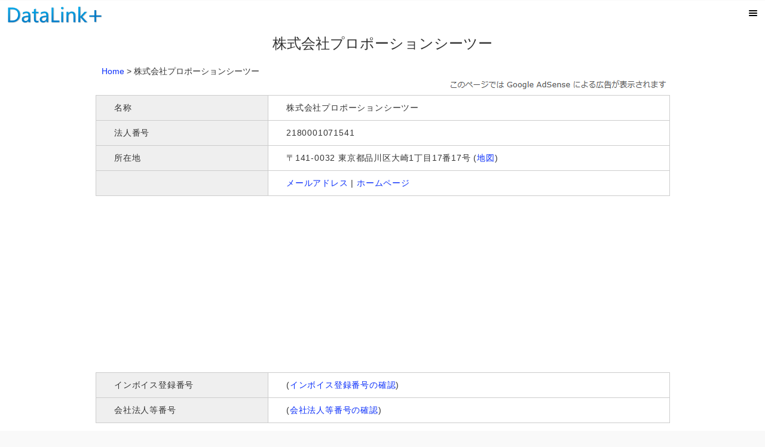

--- FILE ---
content_type: text/html; charset=UTF-8
request_url: https://data-link-plus.com/jp/corporation/2180001071541
body_size: 8474
content:
<!DOCTYPE html>
<html lang="ja">
<head>
<meta charset="UTF-8">
<meta http-equiv="content-language" content="ja">
<meta name="robots" content="index,follow">
<meta name="viewport" content="width=device-width, initial-scale=1">
<meta name="keywords" content="株式会社プロポーションシーツー">
<meta name="description" content="株式会社プロポーションシーツー（東京都品川区／法人番号:2180001071541）の企業情報です。">
<meta property="og:title" content="株式会社プロポーションシーツー（東京都品川区） 概要 - 企業情報">
<meta property="og:description" content="株式会社プロポーションシーツー（東京都品川区／法人番号:2180001071541）の企業情報です。">
<meta property="og:url" content="https://data-link-plus.com/jp/corporation/2180001071541">
<meta property="og:type" content="website">
<meta property="og:site_name" content="DataLink+">
<meta property="og:locale" content="ja_JP">
<link rel="canonical" href="https://data-link-plus.com/jp/corporation/2180001071541">
<link rel="prev" href="https://data-link-plus.com/jp/corporation/2180001071533">
<link rel="next" href="https://data-link-plus.com/jp/corporation/2180001071558"><script type="application/ld+json">{
"@context":"http://schema.org",
"@type":"Organization",
"address": {
	"@type": "PostalAddress",
	"addressCountry": "JP",
	"postalCode": "1410032",
	"addressRegion": "東京都",
	"addressLocality": "品川区",
	"streetAddress": "大崎1丁目17番17号"
},
"name": "株式会社プロポーションシーツー",
"url": "https://data-link-plus.com/jp/corporation/2180001071541"
}
</script>
<script type="application/ld+json">{
"@context": "http://schema.org",
"@type": "BreadcrumbList",
"itemListElement": [
{
	"@type": "ListItem",
	"position": 1,
	"item": {
	"@id": "https://data-link-plus.com/jp/",
	"name": "Home"
	}
},
{
	"@type": "ListItem",
	"position": 2,
	"item": {
	"@id": "https://data-link-plus.com/jp/corporation/2180001071541",
	"name": "株式会社プロポーションシーツー"
	}
}
]
}
</script>

<link rel="stylesheet" href="https://data-link-plus.com/jquery/jquery.mobile-1.4.5.css">
<script src="https://data-link-plus.com/jquery/jquery-1.11.1.min.js"></script>
<script src="https://data-link-plus.com/jquery/jquery.mobile-1.4.5.min.js"></script>
<link href="https://data-link-plus.com/jp/common(pc-sp).css" type="text/css" rel="stylesheet">
<link href="https://data-link-plus.com/jp/corporation-detail.css" type="text/css" rel="stylesheet">
<script type="text/javascript" src="https://data-link-plus.com/jp/corporation-detail.js"></script>
<script src="https://data-link-plus.com/jquery/jquery.lazyload.min.js"></script>
<script data-ad-client="ca-pub-2420986933873706" async src="https://pagead2.googlesyndication.com/pagead/js/adsbygoogle.js"></script><title>株式会社プロポーションシーツー（東京都品川区） 概要 - 企業情報</title>
</head>
<body>

<div data-role="page" id="jp-corporation-detail" class="swipe">

<div data-role="header" data-id="common-header" data-fullscreen="true" data-tap-toggle="true">
	<div class="ui-btn-left">
	<a href="https://data-link-plus.com/jp/" data-ajax="false"><img src="https://data-link-plus.com/img/logo-sp.png" alt="logo" class="logo-sp"></a>
	</div>
	<div class="ui-btn-right">
	<a href="#jp-corporation-detail-header-popup" class="ui-btn ui-icon-bars ui-alt-icon icon-bg-color ui-nodisc-icon ui-btn-icon-notext" data-rel="popup"
	title="メニュー"><span class="header-icon-text">メニュー</span></a>	
	</div>
</div><!-- /#header -->

<div id="jp-corporation-detail-header-popup" data-role="popup" data-overlay-theme="a" data-tolerance="50,50,50,50">
	<a href="#" data-rel="back" class="ui-btn ui-icon-delete ui-btn-right ui-btn-icon-notext ui-corner-all">閉じる</a>
	<div class="button-area">
	<a href="https://data-link-plus.com/jp/corporation-list/" class="ui-btn ui-corner-all ui-mini ui-btn-g" rel="nofollow" data-ajax="false">法人一覧</a>
	<a href="https://data-link-plus.com/jp/corporation-search" class="ui-btn ui-corner-all ui-mini ui-btn-g" data-ajax="false">法人検索</a>
	<a href="https://data-link-plus.com/jp/notice" class="ui-btn ui-corner-all ui-mini ui-btn-g" rel="nofollow" data-ajax="false">お知らせ</a>
	<a href="https://data-link-plus.com/jp/sitemap" class="ui-btn ui-corner-all ui-mini ui-btn-g" data-ajax="false">サイトマップ</a>
	<div class="space"></div>
	<a href="#" data-rel="back" class="ui-btn ui-corner-all ui-icon-delete ui-mini ui-btn-g" data-ajax="false">閉じる</a>
	</div>
</div>
<div role="main" class="ui-content">
<h1 class="header-text notranslate">株式会社プロポーションシーツー</h1>

<div id="container">
<!--[if lte IE 8]>
<div class="caution2"><span class="caution2-title">ご利用の旧バージョンのブラウザではページが正常に動作しない場合があります</span><br>
このウェブサイトを閲覧する場合はブラウザのアップグレードが必要です。</div>
<![endif]-->

<div class="pankuzu-parent">
	<div class="pankuzu-row">
		<div class="pankuzu-cell1">
		<a href="https://data-link-plus.com" data-ajax="false">Home</a>&nbsp;&gt;
		<strong class="notranslate">株式会社プロポーションシーツー</strong>
		</div>

		<div class="translate-area pankuzu-cell2">
		</div><!-- /#translate-area -->
			</div>
</div>
<div class="adsense-text-area pc-area"><img src="https://data-link-plus.com/img/ad-text.png" alt="."></div><div class="pc-area" style="margin-bottom:5px;"></div><!-- /#pc-area -->
<div class="sp-area" style="margin-bottom:5px;"></div><!-- /#sp-area -->


<div class="dtable-parent">
	<div class="dtable-row">
		<div class="dtable1"><h2>名称</h2></div>
		<div class="dtable2"><strong>株式会社プロポーションシーツー</strong></div>
	</div>
	<div class="dtable-row">
		<div class="dtable1"><h2>法人番号</h2></div>
		<div class="dtable2">2180001071541</div>
	</div>
		<div class="dtable-row">
		<div class="dtable1"><h2>所在地</h2></div>
		<div class="dtable2">
			〒141-0032 東京都品川区大崎1丁目17番17号 
			(<a href="https://maps.google.co.jp/maps?q=%E6%9D%B1%E4%BA%AC%E9%83%BD%E5%93%81%E5%B7%9D%E5%8C%BA%E5%A4%A7%E5%B4%8E1%E4%B8%81%E7%9B%AE17%E7%95%AA17%E5%8F%B7" title="地図" target="_blank" rel="nofollow" data-ajax="false">地図</a>)
		</div>
	</div>
		<div class="dtable-row">
		<div class="dtable1"></div>
		<div class="dtable2">
			<a href="https://data-link-plus.com/jp/email-list" data-ajax="false">メールアドレス</a> | 
			<a href="https://data-link-plus.com/jp/url-list" data-ajax="false">ホームページ</a>
		</div>
	</div>
</div><!-- /#dtable -->

<div class="adsense-text-area sp-area"><img src="https://data-link-plus.com/img/ad-text.png" alt="."></div><div class="pc-area" style="margin-top:20px;"></div><!-- /#pc-area -->
<div class="sp-area" style="margin-top:5px;"></div><!-- /#sp-area -->

<div style="text-align:center;">
<!-- スクエア2 -->
<ins class="adsbygoogle"
     style="display:inline-block;width:300px;height:250px"
     data-ad-client="ca-pub-2420986933873706"
     data-ad-slot="1038754894"></ins>
<script>
     (adsbygoogle = window.adsbygoogle || []).push({});
</script>
<span style="margin:40px;"></span>
<!-- スクエア2 -->
<ins class="adsbygoogle"
     style="display:inline-block;width:300px;height:250px"
     data-ad-client="ca-pub-2420986933873706"
     data-ad-slot="1038754894"></ins>
<script>
     (adsbygoogle = window.adsbygoogle || []).push({});
</script>
</div>

<div class="pc-area" style="margin-top:20px;"></div><!-- /#pc-area -->
<div class="sp-area" style="margin-top:5px;"></div><!-- /#sp-area -->


<div class="dtable-parent">
	<div class="dtable-row">
		<div class="dtable1"><h2>インボイス登録番号</h2></div>
		<div class="dtable2">
			(<a href="#" onClick="obj=document.getElementById('inv_text').style; obj.display=(obj.display=='none')?'block':'none';" 
			title="インボイス登録番号の確認">インボイス登録番号の確認</a>)
			<span id="inv_text" style="display:none; clear:both;"><br>
			<ul><li>国税庁（<a href="https://www.invoice-kohyo.nta.go.jp/regno-search/detail?selRegNo=2180001071541" rel="nofollow noreferrer" target="_blank" 
			data-ajax="false">インボイス制度適格請求書発行事業者公表サイト</a>）でインボイス登録番号およびインボイス発行事業者かどうかの確認ができます。
			登録が受理されている場合、法人番号の先頭に「T」を付した14桁の番号（<strong>T2180001071541</strong>）になります。</li></ul>
		    </span>
		</div>
	</div>
	<div class="dtable-row">
		<div class="dtable1"><h2>会社法人等番号</h2></div>
		<div class="dtable2">
			(<a href="#" onClick="obj=document.getElementById('khno_text').style; obj.display=(obj.display=='none')?'block':'none';" 
			title="会社法人等番号の確認">会社法人等番号の確認</a>)
			<span id="khno_text" style="display:none; clear:both;"><br>
			<ul><li>会社法人等番号は、法務省（<a href="https://data-link-plus.com/jp/redirect?https://www.moj.go.jp/MINJI/minji06_00076.html" 
			rel="nofollow noreferrer" target="_blank" data-ajax="false">オンライン登記情報検索サービス</a>）で確認できます。</li>
			<li>会社法人等番号は登記所が指定する識別番号です。国税庁が指定する法人番号とは異なります。</li>
			<li>通常、会社法人等番号は法人番号から先頭の1桁を削除した12桁の数字（1800-01-071541）になりますが、例外もありますので慎重にご確認ください。</li></ul>
		    </span>
		</div>
	</div>
</div><!-- /#dtable -->

<div class="pc-area" style="margin-top:20px;"></div><!-- /#pc-area -->
<div class="sp-area" style="margin-top:5px;"></div><!-- /#sp-area -->

<div style="text-align:center;">
<script async src="https://pagead2.googlesyndication.com/pagead/js/adsbygoogle.js?client=ca-pub-2420986933873706"
     crossorigin="anonymous"></script>
<!-- ディスプレイ広告 (スクエア レスポンシブ) -->
<ins class="adsbygoogle"
     style="display:block"
     data-ad-client="ca-pub-2420986933873706"
     data-ad-slot="4826540139"
     data-ad-format="auto"
     data-full-width-responsive="true"></ins>
<script>
     (adsbygoogle = window.adsbygoogle || []).push({});
</script>
</div>

<div class="pc-area" style="margin-top:20px;"></div><!-- /#pc-area -->
<div class="sp-area" style="margin-top:5px;"></div><!-- /#sp-area -->

<div class="dtable-parent">
		<div class="dtable-row">
		<div class="dtable1"><h2>フリガナ</h2></div>
		<div class="dtable2"><span class="notranslate">プロポーションシーツー</span></div>
	</div>
		<div class="dtable-row">
		<div class="dtable1"><h2>法人種別</h2></div>
		<div class="dtable2">株式会社</div>
	</div>
								<div class="dtable-row">
		<div class="dtable1"><h2>旧所在地</h2></div>
		<div class="dtable2">大阪府大阪市北区梅田2丁目4番9号</div>
	</div>
			<div class="dtable-row">
		<div class="dtable1"><h2>設立登記所</h2></div>
		<div class="dtable2">名古屋法務局</div>
	</div>
						<div class="dtable-row">
		<div class="dtable1"><h2>設立</h2></div>
		<div class="dtable2">1988年</div>
	</div>
								<div class="dtable-row">
		<div class="dtable1"><h2>法人番号指定日</h2></div>
		<div class="dtable2"><time datetime="2015-10-05">2015-10-05</time></div>
	</div>
			<div class="dtable-row">
		<div class="dtable1"><h2>TEL</h2></div>
		<div class="dtable2"><span id="tel"></span></div>
	</div>
				<div class="dtable-row">
		<div class="dtable1"><h2>FAX</h2></div>
		<div class="dtable2"><a href="https://data-link-plus.com/jp/fax-list" data-ajax="false">FAX番号</a></div>
	</div>
				</div><!-- /#dtable -->


<div class="pc-area" style="margin-top:20px;"></div><!-- /#pc-area -->
<div class="sp-area" style="margin-top:5px;"></div><!-- /#sp-area -->
<div style="text-align:center;">
<script async src="https://pagead2.googlesyndication.com/pagead/js/adsbygoogle.js?client=ca-pub-2420986933873706"
     crossorigin="anonymous"></script>
<!-- ディスプレイ広告 (スクエア レスポンシブ) -->
<ins class="adsbygoogle"
     style="display:block"
     data-ad-client="ca-pub-2420986933873706"
     data-ad-slot="4826540139"
     data-ad-format="auto"
     data-full-width-responsive="true"></ins>
<script>
     (adsbygoogle = window.adsbygoogle || []).push({});
</script>
</div>

<div class="pc-area" style="margin-top:20px;"></div><!-- /#pc-area -->
<div class="sp-area" style="margin-top:5px;"></div><!-- /#sp-area -->

<script type="text/javascript"><!--
requestSource('2180001071541','16255');
// --></script>

<div class="text-area">
<h3>他の法人を探す</h3>
<table class="table-2lists">
<tr>
<td>
<ul data-role="listview" data-inset="true" data-shadow="false" data-divider-theme="i">
<li data-theme="i"><a href="https://data-link-plus.com/jp/corporation/2180001071376" data-ajax="false">株式会社アフェクト</a></li>
<li data-theme="i"><a href="https://data-link-plus.com/jp/corporation/2180001071384" data-ajax="false">さくらホーム株式会社</a></li>
<li data-theme="i"><a href="https://data-link-plus.com/jp/corporation/2180001071392" data-ajax="false">株式会社ヴイスリーカンパニー</a></li>
<li data-theme="i"><a href="https://data-link-plus.com/jp/corporation/2180001071418" data-ajax="false">株式会社空</a></li>
<li data-theme="i"><a href="https://data-link-plus.com/jp/corporation/2180001071426" data-ajax="false">株式会社さとう</a></li>
</ul>
</td>
<td>
<ul data-role="listview" data-inset="true" data-shadow="false" data-divider-theme="i">
<li data-theme="i"><a href="https://data-link-plus.com/jp/corporation/2180001071434" data-ajax="false">Believe Garden株式会社</a></li>
<li data-theme="i"><a href="https://data-link-plus.com/jp/corporation/2180001071475" data-ajax="false">株式会社EditCreation</a></li>
<li data-theme="i"><a href="https://data-link-plus.com/jp/corporation/2180001071509" data-ajax="false">株式会社ネイブ</a></li>
<li data-theme="i"><a href="https://data-link-plus.com/jp/corporation/2180001071525" data-ajax="false">株式会社ケイ・プロダクツ</a></li>
<li data-theme="i"><a href="https://data-link-plus.com/jp/corporation/2180001071533" data-ajax="false">イーナ株式会社</a></li>
</ul>
</td>
</tr>
</table>
</div><!-- /#text-area -->

<div class="text-area">
	<div data-role="collapsible" data-iconpos="right" data-theme="g" id="jp-corporation-detail-collapsible-area">
		<h4>他の都道府県の法人一覧</h4>
				<div data-role="navbar">
			<ul>
			<li><a href="https://data-link-plus.com/jp/corporation-list/1/2/01" data-theme="g" data-ajax="false">
				北海道</a></li>
			<li><a href="https://data-link-plus.com/jp/corporation-list/1/2/02" data-theme="g" data-ajax="false">
				青森</a></li>
			<li><a href="https://data-link-plus.com/jp/corporation-list/1/2/03" data-theme="g" data-ajax="false">
				岩手</a></li>
			<li><a href="https://data-link-plus.com/jp/corporation-list/1/2/04" data-theme="g" data-ajax="false">
				宮城</a></li>
			</ul>
		</div>
				<div data-role="navbar">
			<ul>
			<li><a href="https://data-link-plus.com/jp/corporation-list/1/2/05" data-theme="g" data-ajax="false">
				秋田</a></li>
			<li><a href="https://data-link-plus.com/jp/corporation-list/1/2/06" data-theme="g" data-ajax="false">
				山形</a></li>
			<li><a href="https://data-link-plus.com/jp/corporation-list/1/2/07" data-theme="g" data-ajax="false">
				福島</a></li>
			<li><a href="https://data-link-plus.com/jp/corporation-list/1/2/08" data-theme="g" data-ajax="false">
				茨城</a></li>
			</ul>
		</div>
				<div data-role="navbar">
			<ul>
			<li><a href="https://data-link-plus.com/jp/corporation-list/1/2/09" data-theme="g" data-ajax="false">
				栃木</a></li>
			<li><a href="https://data-link-plus.com/jp/corporation-list/1/2/10" data-theme="g" data-ajax="false">
				群馬</a></li>
			<li><a href="https://data-link-plus.com/jp/corporation-list/1/2/11" data-theme="g" data-ajax="false">
				埼玉</a></li>
			<li><a href="https://data-link-plus.com/jp/corporation-list/1/2/12" data-theme="g" data-ajax="false">
				千葉</a></li>
			</ul>
		</div>
				<div data-role="navbar">
			<ul>
			<li><a href="https://data-link-plus.com/jp/corporation-list/1/2/13" data-theme="g" data-ajax="false">
				東京</a></li>
			<li><a href="https://data-link-plus.com/jp/corporation-list/1/2/14" data-theme="g" data-ajax="false">
				神奈川</a></li>
			<li><a href="https://data-link-plus.com/jp/corporation-list/1/2/15" data-theme="g" data-ajax="false">
				新潟</a></li>
			<li><a href="https://data-link-plus.com/jp/corporation-list/1/2/16" data-theme="g" data-ajax="false">
				富山</a></li>
			</ul>
		</div>
				<div data-role="navbar">
			<ul>
			<li><a href="https://data-link-plus.com/jp/corporation-list/1/2/17" data-theme="g" data-ajax="false">
				石川</a></li>
			<li><a href="https://data-link-plus.com/jp/corporation-list/1/2/18" data-theme="g" data-ajax="false">
				福井</a></li>
			<li><a href="https://data-link-plus.com/jp/corporation-list/1/2/19" data-theme="g" data-ajax="false">
				山梨</a></li>
			<li><a href="https://data-link-plus.com/jp/corporation-list/1/2/20" data-theme="g" data-ajax="false">
				長野</a></li>
			</ul>
		</div>
				<div data-role="navbar">
			<ul>
			<li><a href="https://data-link-plus.com/jp/corporation-list/1/2/21" data-theme="g" data-ajax="false">
				岐阜</a></li>
			<li><a href="https://data-link-plus.com/jp/corporation-list/1/2/22" data-theme="g" data-ajax="false">
				静岡</a></li>
			<li><a href="https://data-link-plus.com/jp/corporation-list/1/2/23" data-theme="g" data-ajax="false">
				愛知</a></li>
			<li><a href="https://data-link-plus.com/jp/corporation-list/1/2/24" data-theme="g" data-ajax="false">
				三重</a></li>
			</ul>
		</div>
				<div data-role="navbar">
			<ul>
			<li><a href="https://data-link-plus.com/jp/corporation-list/1/2/25" data-theme="g" data-ajax="false">
				滋賀</a></li>
			<li><a href="https://data-link-plus.com/jp/corporation-list/1/2/26" data-theme="g" data-ajax="false">
				京都</a></li>
			<li><a href="https://data-link-plus.com/jp/corporation-list/1/2/27" data-theme="g" data-ajax="false">
				大阪</a></li>
			<li><a href="https://data-link-plus.com/jp/corporation-list/1/2/28" data-theme="g" data-ajax="false">
				兵庫</a></li>
			</ul>
		</div>
				<div data-role="navbar">
			<ul>
			<li><a href="https://data-link-plus.com/jp/corporation-list/1/2/29" data-theme="g" data-ajax="false">
				奈良</a></li>
			<li><a href="https://data-link-plus.com/jp/corporation-list/1/2/30" data-theme="g" data-ajax="false">
				和歌山</a></li>
			<li><a href="https://data-link-plus.com/jp/corporation-list/1/2/31" data-theme="g" data-ajax="false">
				鳥取</a></li>
			<li><a href="https://data-link-plus.com/jp/corporation-list/1/2/32" data-theme="g" data-ajax="false">
				島根</a></li>
			</ul>
		</div>
				<div data-role="navbar">
			<ul>
			<li><a href="https://data-link-plus.com/jp/corporation-list/1/2/33" data-theme="g" data-ajax="false">
				岡山</a></li>
			<li><a href="https://data-link-plus.com/jp/corporation-list/1/2/34" data-theme="g" data-ajax="false">
				広島</a></li>
			<li><a href="https://data-link-plus.com/jp/corporation-list/1/2/35" data-theme="g" data-ajax="false">
				山口</a></li>
			<li><a href="https://data-link-plus.com/jp/corporation-list/1/2/36" data-theme="g" data-ajax="false">
				徳島</a></li>
			</ul>
		</div>
				<div data-role="navbar">
			<ul>
			<li><a href="https://data-link-plus.com/jp/corporation-list/1/2/37" data-theme="g" data-ajax="false">
				香川</a></li>
			<li><a href="https://data-link-plus.com/jp/corporation-list/1/2/38" data-theme="g" data-ajax="false">
				愛媛</a></li>
			<li><a href="https://data-link-plus.com/jp/corporation-list/1/2/39" data-theme="g" data-ajax="false">
				高知</a></li>
			<li><a href="https://data-link-plus.com/jp/corporation-list/1/2/40" data-theme="g" data-ajax="false">
				福岡</a></li>
			</ul>
		</div>
				<div data-role="navbar">
			<ul>
			<li><a href="https://data-link-plus.com/jp/corporation-list/1/2/41" data-theme="g" data-ajax="false">
				佐賀</a></li>
			<li><a href="https://data-link-plus.com/jp/corporation-list/1/2/42" data-theme="g" data-ajax="false">
				長崎</a></li>
			<li><a href="https://data-link-plus.com/jp/corporation-list/1/2/43" data-theme="g" data-ajax="false">
				熊本</a></li>
			<li><a href="https://data-link-plus.com/jp/corporation-list/1/2/44" data-theme="g" data-ajax="false">
				大分</a></li>
			</ul>
		</div>
				<div data-role="navbar">
			<ul>
			<li><a href="https://data-link-plus.com/jp/corporation-list/1/2/45" data-theme="g" data-ajax="false">
				宮崎</a></li>
			<li><a href="https://data-link-plus.com/jp/corporation-list/1/2/46" data-theme="g" data-ajax="false">
				鹿児島</a></li>
			<li><a href="https://data-link-plus.com/jp/corporation-list/1/2/47" data-theme="g" data-ajax="false">
				沖縄</a></li>
			<li><a href="https://data-link-plus.com/jp/corporation-list/1/2/48" data-theme="g" data-ajax="false">
				海外その他</a></li>
			</ul>
		</div>
					
		<div class="button-area">
			<script type="text/javascript"><!--
			// ボタンクリックでアコーディオンを閉じる
			$(document).on('pagecreate', function() {
				$('#jp-corporation-detail-btn-area').click(function() {
					$("#jp-corporation-detail-collapsible-area").collapsible("collapse"); // 閉じる
				});
			});
			// --></script>
		<a href="#" id="jp-corporation-detail-btn-area" class="ui-btn ui-icon-carat-u ui-btn-icon-right ui-mini ui-btn-inline ui-corner-all ui-btn-g" data-ajax="false">閉じる</a>
		</div><!-- /#button-area -->
	</div>

	<div data-role="collapsible" data-iconpos="right" data-theme="g" id="jp-corporation-detail-collapsible-corplist-new">
	<h4><span class="faq-header">新設法人 (日付別)</span></h4>
					<div data-role="navbar">
				<ul>
				<li><a href="https://data-link-plus.com/jp/corporation-list/1/8/2026-1-29" data-theme="g" data-ajax="false">
					2026-01-29</a></li>
							<li><a href="https://data-link-plus.com/jp/corporation-list/1/8/2026-1-28" data-theme="g" data-ajax="false">
					2026-01-28</a></li>
										<li><a href="https://data-link-plus.com/jp/corporation-list/1/8/2026-1-27" data-theme="g" data-ajax="false">
					2026-01-27</a></li>
										<li><a href="https://data-link-plus.com/jp/corporation-list/1/8/2026-1-26" data-theme="g" data-ajax="false">
					2026-01-26</a></li>
							</ul>
			</div>
					<div data-role="navbar">
				<ul>
				<li><a href="https://data-link-plus.com/jp/corporation-list/1/8/2026-1-23" data-theme="g" data-ajax="false">
					2026-01-23</a></li>
							<li><a href="https://data-link-plus.com/jp/corporation-list/1/8/2026-1-22" data-theme="g" data-ajax="false">
					2026-01-22</a></li>
										<li><a href="https://data-link-plus.com/jp/corporation-list/1/8/2026-1-21" data-theme="g" data-ajax="false">
					2026-01-21</a></li>
										<li><a href="https://data-link-plus.com/jp/corporation-list/1/8/2026-1-20" data-theme="g" data-ajax="false">
					2026-01-20</a></li>
							</ul>
			</div>
					<div data-role="navbar">
				<ul>
				<li><a href="https://data-link-plus.com/jp/corporation-list/1/8/2026-1-19" data-theme="g" data-ajax="false">
					2026-01-19</a></li>
							<li><a href="https://data-link-plus.com/jp/corporation-list/1/8/2026-1-16" data-theme="g" data-ajax="false">
					2026-01-16</a></li>
										<li><a href="https://data-link-plus.com/jp/corporation-list/1/8/2026-1-15" data-theme="g" data-ajax="false">
					2026-01-15</a></li>
										<li><a href="https://data-link-plus.com/jp/corporation-list/1/8/2026-1-14" data-theme="g" data-ajax="false">
					2026-01-14</a></li>
							</ul>
			</div>
					<div data-role="navbar">
				<ul>
				<li><a href="https://data-link-plus.com/jp/corporation-list/1/8/2026-1-13" data-theme="g" data-ajax="false">
					2026-01-13</a></li>
							<li><a href="https://data-link-plus.com/jp/corporation-list/1/8/2026-1-9" data-theme="g" data-ajax="false">
					2026-01-09</a></li>
										<li><a href="https://data-link-plus.com/jp/corporation-list/1/8/2026-1-8" data-theme="g" data-ajax="false">
					2026-01-08</a></li>
										<li><a href="https://data-link-plus.com/jp/corporation-list/1/8/2026-1-7" data-theme="g" data-ajax="false">
					2026-01-07</a></li>
							</ul>
			</div>
					<div data-role="navbar">
				<ul>
				<li><a href="https://data-link-plus.com/jp/corporation-list/1/8/2026-1-6" data-theme="g" data-ajax="false">
					2026-01-06</a></li>
							<li><a href="https://data-link-plus.com/jp/corporation-list/1/8/2026-1-5" data-theme="g" data-ajax="false">
					2026-01-05</a></li>
										<li><a href="https://data-link-plus.com/jp/corporation-list/1/8/2025-12-26" data-theme="g" data-ajax="false">
					2025-12-26</a></li>
										<li><a href="https://data-link-plus.com/jp/corporation-list/1/8/2025-12-25" data-theme="g" data-ajax="false">
					2025-12-25</a></li>
							</ul>
			</div>
			
		<div class="button-area">
			<script type="text/javascript"><!--
			$(document).on('pagecreate', function() {
				$('#jp-corporation-detail-btn-corplist-new').click(function() {
					$("#jp-corporation-detail-collapsible-corplist-new").collapsible("collapse");
				});
			});
			// --></script>
		<a href="#" id="jp-corporation-detail-btn-corplist-new" class="ui-btn ui-icon-carat-u ui-btn-icon-right ui-mini ui-btn-inline ui-corner-all ui-btn-g" data-ajax="false">閉じる</a>
		</div><!-- /#button-area -->
	</div>
	
	<div data-role="collapsible" data-iconpos="right" data-theme="g" id="jp-corporation-detail-collapsible-corplist-upd">
	<h4><span class="faq-header">名称・所在地が変更された法人 (日付別)</span></h4>
					<div data-role="navbar">
				<ul>
				<li><a href="https://data-link-plus.com/jp/corporation-list/1/9/2026-1-29" data-theme="g" data-ajax="false">
					2026-01-29</a></li>
							<li><a href="https://data-link-plus.com/jp/corporation-list/1/9/2026-1-28" data-theme="g" data-ajax="false">
					2026-01-28</a></li>
										<li><a href="https://data-link-plus.com/jp/corporation-list/1/9/2026-1-27" data-theme="g" data-ajax="false">
					2026-01-27</a></li>
										<li><a href="https://data-link-plus.com/jp/corporation-list/1/9/2026-1-26" data-theme="g" data-ajax="false">
					2026-01-26</a></li>
							</ul>
			</div>
					<div data-role="navbar">
				<ul>
				<li><a href="https://data-link-plus.com/jp/corporation-list/1/9/2026-1-23" data-theme="g" data-ajax="false">
					2026-01-23</a></li>
							<li><a href="https://data-link-plus.com/jp/corporation-list/1/9/2026-1-22" data-theme="g" data-ajax="false">
					2026-01-22</a></li>
										<li><a href="https://data-link-plus.com/jp/corporation-list/1/9/2026-1-21" data-theme="g" data-ajax="false">
					2026-01-21</a></li>
										<li><a href="https://data-link-plus.com/jp/corporation-list/1/9/2026-1-20" data-theme="g" data-ajax="false">
					2026-01-20</a></li>
							</ul>
			</div>
					<div data-role="navbar">
				<ul>
				<li><a href="https://data-link-plus.com/jp/corporation-list/1/9/2026-1-19" data-theme="g" data-ajax="false">
					2026-01-19</a></li>
							<li><a href="https://data-link-plus.com/jp/corporation-list/1/9/2026-1-16" data-theme="g" data-ajax="false">
					2026-01-16</a></li>
										<li><a href="https://data-link-plus.com/jp/corporation-list/1/9/2026-1-15" data-theme="g" data-ajax="false">
					2026-01-15</a></li>
										<li><a href="https://data-link-plus.com/jp/corporation-list/1/9/2026-1-14" data-theme="g" data-ajax="false">
					2026-01-14</a></li>
							</ul>
			</div>
					<div data-role="navbar">
				<ul>
				<li><a href="https://data-link-plus.com/jp/corporation-list/1/9/2026-1-13" data-theme="g" data-ajax="false">
					2026-01-13</a></li>
							<li><a href="https://data-link-plus.com/jp/corporation-list/1/9/2026-1-9" data-theme="g" data-ajax="false">
					2026-01-09</a></li>
										<li><a href="https://data-link-plus.com/jp/corporation-list/1/9/2026-1-8" data-theme="g" data-ajax="false">
					2026-01-08</a></li>
										<li><a href="https://data-link-plus.com/jp/corporation-list/1/9/2026-1-7" data-theme="g" data-ajax="false">
					2026-01-07</a></li>
							</ul>
			</div>
					<div data-role="navbar">
				<ul>
				<li><a href="https://data-link-plus.com/jp/corporation-list/1/9/2026-1-6" data-theme="g" data-ajax="false">
					2026-01-06</a></li>
							<li><a href="https://data-link-plus.com/jp/corporation-list/1/9/2026-1-5" data-theme="g" data-ajax="false">
					2026-01-05</a></li>
										<li><a href="https://data-link-plus.com/jp/corporation-list/1/9/2025-12-26" data-theme="g" data-ajax="false">
					2025-12-26</a></li>
										<li><a href="https://data-link-plus.com/jp/corporation-list/1/9/2025-12-25" data-theme="g" data-ajax="false">
					2025-12-25</a></li>
							</ul>
			</div>
			
		<div class="button-area">
			<script type="text/javascript"><!--
			$(document).on('pagecreate', function() {
				$('#jp-corporation-detail-btn-corplist-upd').click(function() {
					$("#jp-corporation-detail-collapsible-corplist-upd").collapsible("collapse");
				});
			});
			// --></script>
		<a href="#" id="jp-corporation-detail-btn-corplist-upd" class="ui-btn ui-icon-carat-u ui-btn-icon-right ui-mini ui-btn-inline ui-corner-all ui-btn-g" data-ajax="false">閉じる</a>
		</div><!-- /#button-area -->
	</div>
</div><!-- /#text-area -->

<h3>概要</h3>
<div class="text-area">
<strong>株式会社プロポーションシーツー</strong>は東京都品川区にある企業です。法人番号は2180001071541、住所は東京都品川区大崎1丁目17番17号です。本店（主たる事務所）の所在地は大阪府大阪市北区梅田2丁目4番9号から変更されました。この法人は2015年（平成27年）10月5日に法人番号が指定されました。</div><!-- /#text-area -->

<span id="english"></span>
<div class="text-area">
	<div data-role="collapsible" data-iconpos="right" data-theme="g">
		<h4>データと出典について</h4>
		<ul>
		<li>当サイトに掲載されている法人情報は、国税庁（<a href="https://www.houjin-bangou.nta.go.jp/" rel="nofollow" data-ajax="false">国税庁法人番号公表サイト</a>）、
		経済産業省、厚生労働省等の政府機関で提供されている情報、およびインターネット検索サービスのキャッシュ等を元に編集、加工し、作成しています。</li>
		<li>「<a href="https://elaws.e-gov.go.jp/document?lawid=425AC0000000027" rel="nofollow" data-ajax="false">行政手続における特定の個人を識別するための番号の利用等に関する法律</a>」
		の規定により、行政の効率化および利便性の向上といった基本理念のもと、法人番号の公表と利用が認められています。</li>
		<li>法人番号は国税庁によって法人・団体に対して指定される13桁の識別番号です。
		原則として１つの法人・団体に対して１つ指定されますが、事業所別・支部別に固有の番号を保有するケースも存在します。</li>
		<li>インボイス登録番号とは、法人または個人事業主等が適格請求書発行事業者の登録を申請し、納税地を所轄する税務署長に認可された場合に付与される番号のことです。
		法人が事業者である場合、ローマ字の「T」の後に法人番号を付した番号になります。</li>
		<li>会社法人等番号は登記所が指定する識別番号です。国税庁が指定する法人番号とは異なります。
				通常、会社法人等番号は法人番号から先頭の1桁を削除した12桁の数字（例: 1800-01-071541）になりますが、
		会社の組織変更に伴って登記記録を新たに起こす際には、閉鎖される登記記録の会社法人等番号を引き継ぐ等の<a href="https://elaws.e-gov.go.jp/document?lawid=339M50000010023" 
		rel="nofollow noreferrer" target="_blank" data-ajax="false">例外</a>があります。				</li>
				<li>2015年（平成27年）10月5日以前に設立された法人の法人番号指定日は、「2015年10月5日」となります。</li>
						<li>この法人データが国税庁で更新されたのは2025年（令和7年）12月9日です。</li>
		<li>事業内容、組織沿革、役員名簿、売上高等につきましては、当該法人の公式ウェブサイト等をご確認下さい。</li>		</ul>
	</div>

	<div data-role="collapsible" data-iconpos="right" data-theme="g">
		<h4>免責事項</h4>
		<ul>
		<li>このページには当該法人ではない事業者による広告が掲載されている場合があります。</li>
		<li>当サイトに掲載されている情報の使用に起因して生じる結果に対して、当サイトは一切責任を負いません。</li>
		<li>掲載されている電話番号やFAX番号を用いた営業・販促はご遠慮願います。</li>
		</ul>
	</div>

	<div data-role="collapsible" data-iconpos="right" data-theme="g" id="jp-corporation-detail-collapsible-job" data-collapsed="true">
		<h4>求人情報・採用情報を探す</h4>
		<div class="text-area">
				株式会社プロポーションシーツーの求人情報や、東京都品川区周辺の正社員・アルバイト募集情報を検索
				
		<div data-role="navbar" class="ui-corner-all" style="margin-top:20px; margin-bottom:20px;">
			<ul>
			<li><a href="https://www.hellowork.mhlw.go.jp/" data-theme="g" rel="nofollow noreferrer" target="_blank" data-ajax="false">ハローワーク</a></li>
			<li><a href="https://jinzai.hellowork.mhlw.go.jp/JinzaiWeb/GICB101010.do?action=initDisp&screenId=GICB101010" data-theme="g" rel="nofollow noreferrer" target="_blank" data-ajax="false">人材サービス総合サイト</a></li>
			</ul>
			<ul>
			<li><a href="https://shigoto.mhlw.go.jp/User/" data-theme="g" rel="nofollow noreferrer" target="_blank" data-ajax="false">職業情報提供サイト（job tag）</a></li>
			<li><a href="https://www.mhlw.go.jp/stf/seisakunitsuite/bunya/koyou_roudou/koyou/kyushokusha_shien/index.html" data-theme="g" rel="nofollow noreferrer" target="_blank" data-ajax="false">求職者支援制度</a></li>
			</ul>
		</div>
	</div><!-- /#text-area -->
	</div>

	<div data-role="collapsible" data-iconpos="right" data-theme="g" id="jp-corporation-detail-collapsible-corpinfo-en">
	<h4><span class="faq-header">Corporate Information (English)</span></h4>

	<div class="pc-area" style="margin-top:20px;"></div><!-- /#pc-area -->

	<div class="dtable-parent">
					<div class="dtable-row">
			<div class="dtable1"><h5>Corporate Name</h5></div>
			<div class="dtable2">株式会社プロポーションシーツー</div>
		</div>
							<div class="dtable-row">
			<div class="dtable1"><h5>Corporate Number</h5></div>
			<div class="dtable2">2180001071541</div>
		</div>
				<div class="dtable-row">
			<div class="dtable1"><h5>Corporate Type</h5></div>
			<div class="dtable2">Joint-Stock Company (Kabushiki Gaisha)</div>
		</div>
						<div class="dtable-row">
			<div class="dtable1"><h5>Head Office</h5></div>
			<div class="dtable2">東京都品川区大崎1丁目17番17号 
			(<a href="https://maps.google.co.jp/maps?q=%E6%9D%B1%E4%BA%AC%E9%83%BD%E5%93%81%E5%B7%9D%E5%8C%BA%E5%A4%A7%E5%B4%8E1%E4%B8%81%E7%9B%AE17%E7%95%AA17%E5%8F%B7" target="_blank" rel="nofollow" data-ajax="false">Google Map</a>)
			</div>
		</div>
						<div class="dtable-row">
			<div class="dtable1"><h5>Postcode</h5></div>
			<div class="dtable2">1410032</div>
		</div>
						<div class="dtable-row">
			<div class="dtable1"><h5>Prefecture</h5></div>
			<div class="dtable2">Tokyo</div>
		</div>
						<div class="dtable-row">
			<div class="dtable1"><h5>City</h5></div>
			<div class="dtable2">Shinagawa-Ku</div>
		</div>
						<div class="dtable-row">
			<div class="dtable1"><h5>Phone Number</h5></div>
			<div class="dtable2"><span id="tel_en"></span></div>
		</div>
														<div class="dtable-row">
			<div class="dtable1"><h5>Established</h5></div>
			<div class="dtable2">1988</div>
		</div>
							</div><!-- /#dtable -->

	<div class="sp-area" style="margin-top:10px;"></div><!-- /#sp-area -->
	<div class="text-area">
	株式会社プロポーションシーツー is  a joint-stock company (kabushiki gaisha) with its head office in Shinagawa-Ku, Tokyo, Japan. 	<ul style="color:#555; font-size:13px; margin-top:10px;">
	<li>Source: National Tax Agency, Shokubarabo (Ministry of Health, Labor and Welfare), gBizINFO (Ministry of Economy, Trade and Industry), 
	etc.</li>
	<li>We are not responsible for the availability of third-party websites or their contents.</li>
	<li>Date of Designation of Corporate Number: October 5, 2015</li>
	</ul>
	</div><!-- /#text-area -->

	<div class="button-area">
		<script type="text/javascript"><!--
		$(document).on('pagecreate', function() {
			$('#jp-corporation-detail-btn-corpinfo-en').click(function() {
				$("#jp-corporation-detail-collapsible-corpinfo-en").collapsible("collapse");
			});
		});
		// --></script>
	<a href="#" id="jp-corporation-detail-btn-corpinfo-en" class="ui-btn ui-icon-carat-u ui-btn-icon-right ui-mini ui-btn-inline ui-corner-all ui-btn-g" data-ajax="false">Close</a>
	</div><!-- /#button-area -->
	</div>
</div><!-- /#text-area -->

<div class="pc-area" style="margin-top:30px;"></div><!-- /#pc-area -->
<div class="sp-area" style="margin-top:5px;"></div><!-- /#sp-area -->

<div class="button-area">
<table style="width:100%; table-layout:fixed; border:0;">
<tr style="background-color:transparent;">
<td style="border:0; padding:0;">
<a href="https://data-link-plus.com/jp/corporation/2180001071533" class="ui-btn ui-corner-all ui-btn-g" data-ajax="false">前の法人</a>
</td>
<td style="border:0; padding:0 5px;">
<a href="https://data-link-plus.com/jp/corporation-list" class="ui-btn ui-corner-all ui-btn-g" data-ajax="false">法人一覧</a>
</td>
<td style="border:0; padding:0;">
<a href="https://data-link-plus.com/jp/corporation/2180001071558" class="ui-btn ui-corner-all ui-btn-g" data-ajax="false">次の法人</a>
</td>
</tr>
</table>

<div class="description-tag-area">
<img src="https://data-link-plus.com/jquery/images/icons-png/tag-black.png" width="14" height="14" alt="・"> <span class="description-tag"></span> <span class="description-tag">〒141-0032</span> <span class="description-tag">東京都品川区</span> <span class="description-tag">03-5436-1012</span> <span class="description-tag">企業概要</span> <span class="description-tag">法人番号</span> <span class="description-tag">2180001071541</span></div>
</div><!-- /#button-area -->


<p class="pagetop"><a href="#jp-corporation-detail" class="ui-btn ui-shadow" data-ajax="false" title="上へ戻る">
<img src="https://data-link-plus.com/jquery/images/icons-png/carat-u-white.png" alt="↑"></a></p> 

<script type="text/javascript"><!--
$(document).ready(function() {
  var pagetop = $('.pagetop');
    $(window).scroll(function () {
       if ($(this).scrollTop() > 100) {
            pagetop.fadeIn();
       } else {
            pagetop.fadeOut();
            }
       });
       pagetop.click(function () {
           $('body, html').animate({ scrollTop: 0 }, 500);
              return false;
   });
});
// --></script>

</div><!-- /#container --></div><!-- /#content -->
<div data-role="footer">
<style>.ui-content{padding-bottom:60px;}</style>
<div class="footer-bg">
    <div class="footer-link">
		<a href="https://csv.theshop.jp/" data-ajax="false">CSV Data List</a>
		<a href="https://data-link-plus.com/jp/rules-common" data-ajax="false" rel="nofollow">ご利用規約</a>
		<a href="https://data-link-plus.com/jp/sitemap" data-ajax="false">サイトマップ</a>
		<a href="https://data-link-plus.com/jp/inquiry" data-ajax="false" rel="nofollow">お問い合わせ</a>
			</div>
</div>

<!-- 画像表示遅延(lazyload) -->
<script type="text/javascript"><!--
$(function() {
	$("img").lazyload({
		//threshold: 1,
		effect:"fadeIn",
		//effect_speed:1000,
	});
});
// --></script>

</div><!-- /#footer --></div><!-- /#page -->
<noscript>
<link href="https://data-link-plus.com/jp/noscript.css" type="text/css" rel="stylesheet">
<center>※JavaScriptが無効になっています<br>JavaScriptを有効にして下さい。ページが正常に動作しない場合があります。<br>
<a href="https://data-link-plus.com" data-ajax="false">Top page</a></center>
</noscript></body>
</html>

--- FILE ---
content_type: text/html; charset=UTF-8
request_url: https://data-link-plus.com/jp/corporation-get-data?id=2180001071541&type=16255
body_size: -49
content:
03-5436-1012@@@@@@@@@@

--- FILE ---
content_type: text/html; charset=utf-8
request_url: https://www.google.com/recaptcha/api2/aframe
body_size: 268
content:
<!DOCTYPE HTML><html><head><meta http-equiv="content-type" content="text/html; charset=UTF-8"></head><body><script nonce="8IsPD5XUbkTg1GXqDbn96Q">/** Anti-fraud and anti-abuse applications only. See google.com/recaptcha */ try{var clients={'sodar':'https://pagead2.googlesyndication.com/pagead/sodar?'};window.addEventListener("message",function(a){try{if(a.source===window.parent){var b=JSON.parse(a.data);var c=clients[b['id']];if(c){var d=document.createElement('img');d.src=c+b['params']+'&rc='+(localStorage.getItem("rc::a")?sessionStorage.getItem("rc::b"):"");window.document.body.appendChild(d);sessionStorage.setItem("rc::e",parseInt(sessionStorage.getItem("rc::e")||0)+1);localStorage.setItem("rc::h",'1769712481825');}}}catch(b){}});window.parent.postMessage("_grecaptcha_ready", "*");}catch(b){}</script></body></html>

--- FILE ---
content_type: application/javascript
request_url: https://data-link-plus.com/jp/corporation-detail.js
body_size: 1206
content:
// Ajaxを無効
$(document).bind("mobileinit", function(){
	$.mobile.ajaxEnabled = false;
});

// ブラウザ「戻る」対策
$(document).bind("mobileinit", function(){
	$.mobile.pushStateEnabled = false;
});

// #[$PAGE_ID]-listまでスクロール
function GoTo_Area(area) {
	$('html,body').animate({scrollTop: $(area).offset().top},'slow');
		return false;
}

// リンクエラーのメッセージ (jQuery本体とjQuery Mobileの間に初期化スクリプトを挿入)
$(document).on("mobileinit", function() {
	$.extend($.mobile, {
		pageLoadErrorMessage: "ページが表示できません",
		pageLoadErrorMessageTheme: "a"
	});
});

// collapsibleアニメーション
$(document).on('pageinit', function(){
	$("[data-role='collapsible']").collapsible({
		collapse: function( event, ui ) {
			$(this).children().next().slideUp(350);
		},
		expand: function( event, ui ) {
			$(this).children().next().hide();
			$(this).children().next().slideDown(350);
		}
    });
});

// XMLHttpRequestオブジェクトを生成
function createhttprequest() {

	var request=null;
	
	// IE用とFirefox用で処理分岐
	if ("XMLHttpRequest" in window) {
		request= new XMLHttpRequest();
	}
	else if ("ActiveXObject" in window) {
	
		try {
			request=new ActiveXobject("Msxml2.XMLHTTP");
		} catch(e) {
			try {
				request=new ActiveXObject("Microsoft.XMLHTTP");
			} catch(e) {
			}
		}
	
	}
	return request;
}

// 外部データを取得
function requestSource(id, type){

	var request=createhttprequest();
	
	url = "https://data-link-plus.com/jp/corporation-get-data?id=" + id + "&type=" + type;
	
	// サーバのURLや通信方法、同期非同期などを設定
	request.open("GET",url,true);

	// 非同期通信の場合、onreadystatechange属性を使ってサーバの応答状態を調べる
	request.onreadystatechange = function(){

		if (request.readyState == 4 && request.status == 200){

			dataAry = request.responseText.split('@@');

			if (dataAry[0] != '') {
				tel.innerHTML=dataAry[0];
				tel_en.innerHTML=dataAry[0];
			}
			if (dataAry[1] != '') {
				fax.innerHTML=dataAry[1];
			}
		//	if (dataAry[2] != '') {
		//		url2.innerHTML=dataAry[2];
		//	}
			if (dataAry[3] != '') {
				capital.innerHTML=dataAry[3] + "円";
				capital_en.innerHTML=dataAry[3] + " JPY";
			}
			if (dataAry[4] != '') {
				employee.innerHTML=dataAry[4] + "名";
				employee_en.innerHTML=dataAry[4];
			}
			if (dataAry[5] != '') {
		//		f_period.innerHTML=dataAry[5];
		//		tel_en.innerHTML=dataAry[5];
			}
		}
	}
	request.send(null);
}